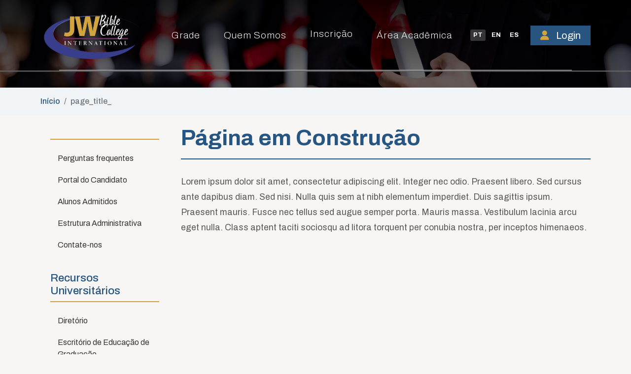

--- FILE ---
content_type: text/html; charset=utf-8
request_url: https://www.jwbc.us/inscri--o.html
body_size: 3997
content:
<!DOCTYPE html>
<html lang="pt-br">
<head>
	
	<meta charset="UTF-8">
<meta name="viewport" content="width=device-width, initial-scale=1.0">
<title>Inscri  Ohtml - JW Bible College - Ensino Online</title>

<!-- Metas SEO e Social -->
<meta name="description" content="O JW Bible College Ensino Online oferece excelência em educação teológica, crescendo junto com você.">
<meta name="robots" content="index, follow">
<link rel="canonical" href="https://www.jwbc.us/inscri--o.html" />
<meta property="og:title" content="Inscri  Ohtml - JW Bible College - Ensino Online">
<meta property="og:description" content="O JW Bible College Ensino Online oferece excelência em educação teológica, crescendo junto com você.">
<meta property="og:url" content="https://www.jwbc.us/inscri--o.html">
<meta property="og:type" content="website">
<meta property="og:site_name" content="JW Bible College - Ensino Online" />

<!-- Favicon -->
<link rel="icon" href="https://www.jwbc.us/assets/images/logo.jpg">

<!-- Otimização: Pré-carrega a imagem de fundo principal para acelerar a renderização inicial -->
<link rel="preload" as="image" href="assets/images/background.jpg">

<!-- Fontes -->
<link rel="preconnect" href="https://fonts.googleapis.com">
<link rel="preconnect" href="https://fonts.gstatic.com" crossorigin>
<link rel="preconnect" href="https://fonts.googleapis.com">
<link rel="preconnect" href="https://fonts.gstatic.com/" crossorigin>
<link href="https://fonts.googleapis.com/css2?family=Archivo:ital,wght@0,100..900;1,100..900&display=swap" rel="stylesheet">

<!-- Estilos CSS -->
<link href="https://cdn.jsdelivr.net/npm/bootstrap@5.1.3/dist/css/bootstrap.min.css" rel="stylesheet">
<link rel="stylesheet" href="https://cdnjs.cloudflare.com/ajax/libs/font-awesome/6.5.2/css/all.min.css">
<link rel="stylesheet" href="https://www.jwbc.us/assets/css/style.css?v=1768878174">
<link rel="stylesheet" href="https://www.jwbc.us/assets/css/mobile-responsive.css?v=1768878174">
<link rel="stylesheet" href="https://www.jwbc.us/assets/css/animate.css?v=1768878174">
</head>

<body data-offset="200" class="jwbc-theme ">
    <i class="loading"></i>
    <header class="main-header header-internal-bg">
    <nav class="navbar navbar-expand-lg navbar-dark">
        <div class="container">
            <a class="navbar-brand" href="https://www.jwbc.us/">
                <img src="https://www.jwbc.us/assets/images/logo.jpg" alt="Logo" class="logo" style="position: relative; top: 2px; height: auto; margin: 0; width: 200px; height: auto">
            </a>
            <button class="navbar-toggler" type="button" data-bs-toggle="collapse" data-bs-target="#navbarNav">
                <span class="navbar-toggler-icon"></span>
            </button>
            <div class="collapse navbar-collapse" id="navbarNav">
                <div class="menu-header">
                    <button type="button" class="btn-close-menu" aria-label="Fechar"></button>
                </div>
                <ul class="navbar-nav mx-auto">
                    <li class="nav-item">
                        <a class="nav-link" href="https://www.jwbc.us/#grade">Grade</a>
                    </li>
                    <li class="nav-item">
                        <a class="nav-link" href="https://www.jwbc.us/#quem-somos">Quem Somos</a>
                    </li>
                    <li class="nav-item">
                        <a class="nav-link" href="https://www.jwbc.us/#inscricao" style="margin-top: -3px;">Inscrição</a>
                    </li>
                    <li class="nav-item">
                        <a class="nav-link" href="#">Área Acadêmica</a>
                    </li>
                </ul>
                <div class="language-switcher d-flex">
                    <a href="?lang=pt" class="active">PT</a>
                    <a href="?lang=en" class="">EN</a>
                    <a href="?lang=es" class="">ES</a>
                </div>
                <ul class="navbar-nav">                        
                    <li class="nav-item login-item-mobile">
                        <a class="btn btn-login" href="https://jwbc.adbelem.org/login/"><i class="fas fa-user"></i> Login</a>
                    </li>
                </ul>
            </div>
        </div>
    </nav>
</header><div class="page-banner"><div class="breadcrumb-container">
    <div class="container">
        <nav aria-label="breadcrumb">
            <ol class="breadcrumb">
                <li class="breadcrumb-item"><a href="https://www.jwbc.us/">Início</a></li>
                <li class="breadcrumb-item active" aria-current="page">page_title_</li>
            </ol>
        </nav>
    </div>
</div></div>


<div class="container page-container">
    <div class="row">
        <div class="col-lg-3 col-md-4">
            <aside class="sidebar-nav">
    <div class="sidebar-links-group">
        <h4></h4>
        <ul>
            <li class="">
                <a href="perguntas-frequentes">Perguntas frequentes</a>
            </li>
            <li class="">
                <a href="portal-do-candidato">Portal do Candidato</a>
            </li>
            <li class="">
                <a href="alunos-admitidos">Alunos Admitidos</a>
            </li>
            <li class="">
                <a href="estrutura-administrativa">Estrutura Administrativa</a>
            </li>
            <li class="">
                <a href="contate-nos">Contate-nos</a>
            </li>
        </ul>
    </div>
    <div class="sidebar-links-group">
        <h4>Recursos Universitários</h4>
        <ul>
            <li class="">
                <a href="diretorio">Diretório</a>
            </li>
            <li class="">
                <a href="escritorio-de-educacao-de-graduacao">Escritório de Educação de Graduação</a>
            </li>
        </ul>
    </div>
</aside>        </div>
        <div class="col-lg-9 col-md-8">
            <div class="page-content-wrapper">
                <div class="page-header-custom">
                    <h1 class="canela-font"><span class="font-fix">Página em Construção</span></h1>
                </div>
                <div class="page-content-custom">
                    <p>Lorem ipsum dolor sit amet, consectetur adipiscing elit. Integer nec odio. Praesent libero. Sed cursus ante dapibus diam. Sed nisi. Nulla quis sem at nibh elementum imperdiet. Duis sagittis ipsum. Praesent mauris. Fusce nec tellus sed augue semper porta. Mauris massa. Vestibulum lacinia arcu eget nulla. Class aptent taciti sociosqu ad litora torquent per conubia nostra, per inceptos himenaeos.</p>                </div>
            </div>
        </div>
    </div>
</div>
<footer class="new-footer">
    <div class="container">
        <!-- Mobile Footer -->
        <div class="d-block d-md-none">
            <div class="footer-social-icons text-start">
                <a href="https://www.facebook.com/jwbiblecollege" aria-label="Facebook"><i class="fab fa-facebook-f"></i></a>
                <a href="https://www.instagram.com/jwbiblecollege/?hl=en" aria-label="Instagram"><i class="fab fa-instagram"></i></a>
            </div>
            <hr class="footer-divider">
            <ul class="footer-menu">
                <li><a href="https://www.adbelem.org/privacy-policy"><span class="font-fix">Privacidade</span></a></li>
                <li><a href="https://www.adbelem.org/terms-and-conditions"><span class="font-fix">Divulgação de Direitos Autorais</span></a></li>
            </ul>
            <p class="copyright-text mb-0">Copyright &copy; 2026 JW Bible College.<br> Todos os direitos reservados.</p>
            <hr class="footer-divider">
            <div class="footer-logo-text-container">
                <img src="assets/images/logo_jwbc.webp" alt="JWBC Logo" class="footer-bottom-logo">
                <p class="footer-bottom-text mb-0">Todas as nossas aulas são ao vivo, são pontuadas com feedback e parceria com instrutores experientes e certificados. Você também será capaz de interagir com colegas para melhorar ainda mais seus estudos.</p>
            </div>
            <p class="disclaimer-text mb-0">A JW Bible College International não discrimina com base em raça, cor, nacionalidade, ascendência ou qualquer outra classificação protegida.</p>
        </div>

        <!-- Desktop Footer -->
        <div class="d-none d-md-block">
            <div class="footer-top">
                <div class="row align-items-center">
                    <div class="col-md-4">
                        <p class="copyright-text mb-0">Copyright &copy; 2026 JW Bible College.<br> Todos os direitos reservados.</p>
                    </div>
                    <div class="col-md-4 text-center footer-menu-container">
                        <ul class="footer-menu">
                            <li><a href="https://www.adbelem.org/privacy-policy"><span class="font-fix">Privacidade</span></a></li>
                            <li><a href="https://www.adbelem.org/terms-and-conditions"><span class="font-fix">Divulgação de Direitos Autorais</span></a></li>
                        </ul>
                    </div>
                    <div class="col-md-4 text-end">
                        <div class="footer-social-icons">
                            <a href="https://www.facebook.com/jwbiblecollege" aria-label="Facebook"><i class="fab fa-facebook-f" style=""></i></a>
                            <a href="https://www.instagram.com/jwbiblecollege/?hl=en" aria-label="Instagram"><i class="fab fa-instagram"></i></a>
                        </div>
                    </div>
                </div>
            </div>
            <div class="footer-bottom">
                <div class="container">
                    <div class="row align-items-center justify-content-between">
                        <div class="col-md-7 d-flex align-items-center">
                            <img src="assets/images/logo_jwbc.webp" alt="JWBC Logo" class="footer-bottom-logo">
                            <p class="footer-bottom-text mb-0">Todas as nossas aulas são ao vivo, são pontuadas com feedback e parceria com instrutores experientes e certificados. Você também será capaz de interagir com colegas para melhorar ainda mais seus estudos.</p>
                        </div>
                        <div class="col-md-4 text-md-end">
                            <p class="disclaimer-text mb-0">A JW Bible College International não discrimina com base em raça, cor, nacionalidade, ascendência ou qualquer outra classificação protegida.</p>
                        </div>
                    </div>
                </div>
            </div>
        </div>
    </div>
</footer>
<script src="https://ajax.googleapis.com/ajax/libs/jquery/3.6.0/jquery.min.js"></script>

<script src="https://cdn.jsdelivr.net/npm/bootstrap@5.1.3/dist/js/bootstrap.bundle.min.js"></script>

<script src="https://cdnjs.cloudflare.com/ajax/libs/magnific-popup.js/1.1.0/jquery.magnific-popup.min.js"></script>

<script type="text/javascript" src="https://www.jwbc.us/assets/js/jquery.mask.js"></script>

<script type="text/javascript" src="https://www.jwbc.us/assets/js/main.js?v=1768878174"></script>


<script>
$(document).ready(function() {

    $('.slider-gallery').magnificPopup({
        delegate: 'a.gallery-item',
        type: 'image',
        gallery: {
            enabled: true,
            navigateByImgClick: true
        }
    });

    // Aplica a correção em todo o corpo do documento
    // Atrasar um pouco pode ajudar se o conteúdo for carregado dinamicamente
    setTimeout(() => fixAccentChars(document.body), 100);

    $('#inscricaoModal').on('hidden.bs.modal', function() {
        $('body').removeClass('modal-open');
        $('body').css('overflow', 'auto');
    });

    // Função genérica para exibir alertas
    function showAlert(message, type = 'success') {
        // Remove qualquer alerta existente
        $('.form-alert').remove();
        
        const alertHtml = `<div class="alert alert-${type} alert-dismissible fade show form-alert" role="alert" style="position: fixed; top: 20px; right: 20px; z-index: 9999;">
            ${message}
            <button type="button" class="btn-close" data-bs-dismiss="alert" aria-label="Close"></button>
        </div>`;
        $('body').append(alertHtml);
    }

    // AJAX para o formulário de Inscrição
    $('#form-inscricao').on('submit', function(e) {
        e.preventDefault();
        var form = $(this);
        var button = form.find('button[type="submit"]');
        var originalButtonText = button.html();
        button.html('Enviando...').prop('disabled', true);        
        
        $.ajax({
            url: "inc/ajaxRequest.php",
            type: 'POST',
            data: form.serialize() + '&action=inscricao',
            dataType: 'json'
        }).done(function (data) {
            const type = data.status ? 'success' : 'danger';
            showAlert(data.message, type);
            if (data.status) {
                $('#inscricaoModal').modal('hide');
                if (data.reset) {
                    form.trigger('reset');
                }
            }
        }).fail(function() {
            showAlert('Ocorreu um erro inesperado. Tente novamente.', 'danger');
        }).always(function () {
            button.html(originalButtonText).prop('disabled', false);
        });
    });

    // AJAX para o formulário de Contato
    $('#contact-form').on('submit', function(e) {
        e.preventDefault();
        var form = $(this);
        var button = form.find('button[type="submit"]');
        var originalButtonText = button.html();
        button.html('Enviando...').prop('disabled', true);

        $.post('inc/ajaxRequest.php', form.serialize() + '&action=contato', function(response) {
            const type = response.status ? 'success' : 'danger';
            showAlert(response.message, type);
            if (response.status && response.reset) {
                form[0].reset();
            }
        }).fail(function() {
            // A resposta do fail já está no ajaxRequest.php, mas deixamos um fallback.
            showAlert('Ocorreu um erro ao enviar sua mensagem. Por favor, tente novamente.', 'danger');
        }).always(function() {
            button.html(originalButtonText).prop('disabled', false);
        });
    });
});
</script></body>
</html>


--- FILE ---
content_type: text/css
request_url: https://www.jwbc.us/assets/css/style.css?v=1768878174
body_size: 5524
content:
html, body {
    overflow-x: hidden !important;
}

body {
    font-family: "Archivo", sans-serif;
    color: #333;
    background-color: #f7f6f4;
    -webkit-font-smoothing: antialiased;
    -moz-osx-font-smoothing: grayscale;
    text-rendering: optimizeLegibility;
    text-align: left;
}

.navbar {
    padding: 0;
    position: relative;
    border-bottom: none;
    margin-bottom: 150px;
    background: linear-gradient(to bottom, rgba(0,0,0,0.7) 0%, rgba(0,0,0,0) 100%);
}

.navbar .container::after {
    content: '';
    position: absolute;
    bottom: 0;
    left: 0;
    right: 0;
    height: 1px;
    background-color: #ccc;
    width: calc(100% - 240px);
    margin: 0 auto;
}

.navbar .nav-link {
    color: #fff !important;
    font-weight: 400;
    margin: 0 0.5rem;
    transition: color 0.3s;
}

.navbar .nav-link:hover {
    color: #d2a440 !important;
}

.navbar-toggler {
    border-color: rgba(255, 255, 255, 0.5) !important;
}

.btn-login {
    background-color: #275580;
    color: #fff;
    border: 1px solid #fff;
    padding: 5px 20px;
    transition: background-color 0.3s, color 0.3s;
    font-size: 20px;
}
.btn-login i {
    color: #d2a440;
    margin-right: 10px;
    transition: color 0.3s;
}

.btn-login:hover {
    background-color: #d2a440;
    color: #275580;
}

.btn-login:hover i {
    color: #275580;
}

.hero-section {
    position: absolute;
    background-size: cover;
    height: 130vh;
    margin-top: -500px;
    margin-bottom: 600px; 
}

.hero-video {
    position: absolute;
    top: 0;
    left: 0;
    width: 100%;
    height: 100%;
    object-fit: cover;
    z-index: -1;
}


.hero-subtitle {
    margin-left: 35%;
    position: relative;
    top: -30px;
}

.hero-section::before, .grade-section::before {
    content:'';
    position:absolute;
    inset: 0;
    background: rgba(50, 50, 50, 0.6);
    z-index: 1;
    height: 100%;
}

.hero-content-wrapper {
    position: relative;
    z-index: 2;
    height: 100%;
    width: 100%;
}

.hero-section .display-4 {
    font-size: 3rem;
    line-height: 1.2;
}

.cta-box .small-text {
    font-size: 0.8rem;
    font-weight: 300;
    color: rgba(255,255,255,0.8);
}

.btn-primary-cta {
    background-color: #d2a440;
    border-color: #d2a440;
    color: #fff;
    font-weight: 700;
    padding: 10px 30px;
    font-size: 1.1rem;
    border-radius: 5px;
    transition: background-color 0.3s;
}

.btn-primary-cta:hover {
    background-color: #b99139;
    border-color: #b99139;
}

.section-title {
    color: #275581;
    font-weight: 700;
}

.story-title {
    color: #070a3d;
    font-weight: 700;
    margin-bottom: 1rem;
}

.quem-somos a {
    color: #d2a440;
    text-decoration: none;
    font-weight: 700;
}
.quem-somos a:hover {
    text-decoration: underline;
    color: #b99139;
}

.card-img-top {
    height: 400px; /* Aumenta a altura da imagem */
    object-fit: cover;
    width: 100%; /* Garante que a imagem ocupe toda a largura do card */
}

.card-title {
    color: #275581;
    font-weight: 700;
    font-size: 1.25rem;
}

.grade-section {
    position: relative;
    background: url('../images/fundinho.jpeg') no-repeat center center;
    background-size: cover; 
}

.grade-section .container {
    position: relative;
    z-index: 2;
}

.grade-main-title {
    font-weight: 500;
    font-family: "Archivo", sans-serif;
    font-size: 46px;
}

.grade-subtitle {
    font-weight: 700;
    border-bottom: 3px solid #d2a440; 
    display: inline-block;
    padding-bottom: 5px;
    letter-spacing: 2px;
}

.grade-card {
    background-color: rgba(255, 255, 255, 0.1);
    border: 1px solid rgba(255, 255, 255, 0.2);
    border-radius: 5px;
    height: 100%;
}

.grade-buttons {
    transform: translateX(-5%);
}

.grade-card h4 {
    color: #d2a440;
    margin-bottom: 15px;
}
html {
    scroll-behavior: auto !important;
}
/*
body {
    font-family: 'Roboto', sans-serif;
    color: #333;
    background-color: #FFFFFF;
}

.navbar .nav-link { color: #fff !important; }
*/
.hero-section {
    position: relative;
    background-size: cover;
    background-position: center;
    min-height: 85vh;
    padding-top: 100px;
}
.hero-section .container { position: relative; z-index: 2; color: #fff; }

.display-hero-title { font-family: 'Playfair Display', serif; color:#fff; font-weight:700; }

.highlight-box {
    background: #d2a440; 
    color: #0b0b0b;
    position: absolute;
    left: 0;
    bottom: -15%;
    width: 1040px;
    height: 320px;
    padding: 2rem; 
    padding-left: calc((100vw - 1140px) / 2 + 1rem); 
    border-top-right-radius: 5px;
    border-bottom-right-radius: 5px;
    z-index: 4;
    box-sizing: border-box;
    display: flex;
    align-items: center;
    justify-content: flex-start;
    text-align: left;
    align-items: center;
    justify-content: flex-start;
    text-align: left; 
    flex-direction: column;
}

.highlight-box p {
    padding-left: 600px !important;
    padding-right: 100px !important;
}

.highlight-box p:nth-child(1) {
    font-size: 1.25rem; 
    line-height: 1.6; 
    margin: 0; 
    justify-content: center;
    text-align: left;
    padding-left: 400px;
    margin-right: 0px;
    padding-top: 40px; 
    font-family: "Archivo", sans-serif;
    position: relative; 
}

.highlight-box p:nth-child(1)::before {
    content: '';
    position: absolute;
    top: 20px; 
    left: 600px; 
    width: 100px; 
    height: 2px; 
    background-color: #fff;
}

.highlight-box p:nth-child(2) {
    font-size: 1.25rem; 
    line-height: 1.6; 
    margin: 0; 
    justify-content: center;
    text-align: left;
    align-items: flex-start;
    padding-left: 400px;
    margin-right: 430px;
    padding-top: 20px;
    white-space: nowrap;
    font-family: "Archivo", sans-serif;
    color: #FFFFFF;
    letter-spacing: 1px;
    font-weight: 600;
}

.cta-box {
    position: absolute;
    right: 0;
    bottom: -71.7%;
    width: 1750px;
    height: 600px;
    padding: 2rem;
    padding-right: calc((100vw - 1140px) / 2 + 2rem);
    background: #275581;
    border-top-left-radius: 5px;
    color: #fff;
    z-index: 3;
    display: flex;
    flex-direction: column;
    justify-content: center;
}

.cta-box h2 { 
    font-family: "Archivo", sans-serif; 
    font-weight:700; 
    font-size: 36px; 
    margin-bottom: 1rem; 
    padding-left: 100px;
}

.btn-primary-cta {
    background-color: #d2a440;
    border-color: #d2a440;
    color: #275581;
    font-family: "Archivo", sans-serif;
    font-size: 46px;
    width: fit-content;
    font-weight: 300;
    margin-left: 100px;
    margin-bottom: 30px;
    margin-top: 30px;
}

.cta-box .small-text {
    font-size: 20px;
    color: rgba(255,255,255,0.8);
    margin-top: 2rem;
    padding-left: 100px;
    text-align: left;
    padding-right: 400px;
}

.section-title, .story-title { 
    color: #275581; 
    font-family: "Archivo", sans-serif; 
    width: 100%; 
    font-size: 42px;
    font-weight: 400;
}

.card { border: none; box-shadow: 0 6px 18px rgba(0,0,0,0.08); }
.card-img-top { height: 180px; object-fit: cover; }

.grade-section { 
    background-attachment: fixed; 
    background-size: cover; 
    position: relative; 
}
.grade-section::before { 
    content:'';
    position:absolute; 
    inset:0; 
    background: rgba(38, 58, 91, 0.75);
    z-index:1; 
}
.grade-section .container { 
    position: relative; 
    z-index: 2; 
}

#subscribeForm .form-control { 
    border-radius: 0; 
}

footer { font-size: 14px; }

.navbar.sticky-top {
    top: 38px; 
    transition: top 0.3s;
}

.footer-section {
    background-color: #070a3d;
    color: rgba(255, 255, 255, 0.8);
    padding: 60px 0 0 0;
}

.footer-text {
    font-size: 0.9rem;
    line-height: 1.8;
}

.footer-title {
    color: #fff;
    font-weight: 700;
    margin-bottom: 20px;
}

.footer-contact-list li {
    margin-bottom: 10px;
    display: flex;
    align-items: center;
}

.footer-contact-list i {
    color: #d2a440;
    margin-right: 15px;
    width: 20px;
}

.footer-social-icons a {
    color: #fff;
    font-size: 1.2rem;
    margin-right: 20px;
    transition: color 0.3s;
}

.footer-social-icons a:hover {
    color: #d2a440;
}

.footer-social-icons a i {
    font-size: 2rem;
}


.copyright-bar {
    background-color: #070a3d;
    color: rgba(255, 255, 255, 0.6);
    padding: 15px 0;
    margin-top: 40px;
    font-size: 0.8rem;
}

.language-switcher {
    display: flex;
    align-items: center;
    margin-right: 15px;
}
.language-switcher a {
    color: #fff;
    text-decoration: none;
    padding: 2px 6px;
    margin: 0 3px;
    border-radius: 3px;
    font-size: 0.8rem;
    font-weight: bold;
}
.language-switcher a.active {
    background-color: rgba(255,255,255,0.2);
}

@media (max-width: 991px) {
    .language-switcher {
        justify-content: center; /* Centraliza os botões no menu mobile */
    }
}

.footer-logo {
    width: 250px;
    height: auto;
}

@media (max-width: 767px) {
    .footer-logo {
        width: 200px;
    }
}

.main-header {
    top: 0;
    left: 0;
    position: relative;
    width: 100%;
    z-index: 10;
}

.logo {
    height: 60px;
    width: auto;
}

.navbar-nav .nav-link {
    color: #fff;
    font-weight: 700;
    text-transform: uppercase;
    margin-left: 1.5rem;
    font-size: 0.9rem;
    letter-spacing: 1px;
    transition: color 0.3s;
    
}

.navbar-nav .nav-link:hover {
    color: #cccccc;
}

.hero-content {
    position: relative;
    z-index: 2;
    align-items: center;
}

@media (max-width: 991px) {
    .main-header {
        position: relative;
        background-color: rgba(0, 21, 41, 0.9);
    }
    .navbar {
        background-color: transparent;
        border-bottom: none;
        margin-bottom: 0; 
    }
    .navbar-collapse {
        position: fixed;
        top: 0;
        right: -100%; 
        left: auto;
        width: 80%;
        max-width: 300px;
        height: 100vh;
        background-color: #275581;
        padding: 0;
        transition: right 0.3s ease-in-out;
        z-index: 1040;
        display: flex;
        flex-direction: column;
    }
    .navbar-collapse.show {
        right: 0;
    }
    .menu-header {
        padding: 1rem;
        display: flex;
        justify-content: flex-end;
        border-bottom: 1px solid rgba(255, 255, 255, 0.1);
    }
    .btn-close-menu {
        background: transparent url("data:image/svg+xml,%3csvg xmlns='http://www.w3.org/2000/svg' viewBox='0 0 16 16' fill='%23fff'%3e%3cpath d='M.293.293a1 1 0 0 1 1.414 0L8 6.586 14.293.293a1 1 0 1 1 1.414 1.414L9.414 8l6.293 6.293a1 1 0 0 1-1.414 1.414L8 9.414l-6.293 6.293a1 1 0 0 1-1.414-1.414L6.586 8 .293 1.707a1 1 0 0 1 0-1.414z'/%3e%3c/svg%3e") center/1em auto no-repeat;
        border: 0;
        border-radius: .25rem;
        opacity: 0.8;
        padding: 0.5rem;
        cursor: pointer;
    }
    .btn-close-menu:hover {
        opacity: 1;
    }
    .navbar-nav {
        padding: 1rem;
    }
    .navbar-nav .nav-link {
        margin-left: 0;
        padding: 1rem 0;
        text-align: center;
        border-bottom: 1px solid rgba(255, 255, 255, 0.1);
    }
    .hero-content h1 {
        font-size: 2rem;
    }

    .hero-title {
        white-space: nowrap;
        margin-left: auto;
        margin-right: auto;
        text-align: center;
        font-size: 32px !important;
        margin-bottom: 10px;
    }

    .hero-subtitle {
        white-space: nowrap;
        margin-left: auto;
        margin-right: auto;
        position: static; 
        margin-bottom: 0;
        text-align: center;
        padding-bottom: 0;
        font-size: 26px !important;
        margin-top: -10px;
    }

    .login-item-mobile {
        margin-top: auto;
        padding: 1rem;
    }
    .btn-login {
        width: 100%;
        padding: 15px;
        text-align: center;
    }

    .hero-section {
        position: relative !important;
        height: auto !important;
        margin: 0 !important;
        padding: 0 !important;
        background-color: #f7f6f4;
    }

    .hero-video {
        position: absolute;
        top: 0;
        left: 0;
        width: 100%;
        object-fit: cover;
        height: 50vh !important;
        min-height: 300px;
        max-height: 400px;
        z-index: 1 !important; /* Bring it above the parent's background */
    }

    .hero-section::before {
        height: 50vh !important;
        min-height: 300px;
        max-height: 400px;
        z-index: 2 !important; /* Overlay on top of video */
    }

    .hero-content-wrapper {
        display: block !important;
        height: auto !important;
        padding: 0 !important;
        margin: 0 !important;
        position: relative; /* Create stacking context */
        z-index: 3; /* Content on top of video and overlay */
    }

    /* The container for the title */
    .hero-section .hero-content-wrapper .container {
        min-height: 50vh; /* Match the video height */
        display: flex;
        flex-direction: column;
        justify-content: center;
        padding-top: 4rem;
        padding-bottom: 0;
    }

    .highlight-box {
        position: relative !important;
        width: 90% !important;
        height: auto !important;
        padding: 2rem !important;
        border-radius: 0 !important;
        margin: -1px auto 0 0 !important; /* Aligns LEFT, space on right, NO bottom margin */
    }

    .cta-box {
        position: relative !important;
        width: 90% !important;
        height: auto !important;
        padding: 2rem !important;
        border-radius: 0 !important;
        margin: 0 0 0 auto !important; /* Aligns RIGHT, space on left */
    }

    .highlight-box p, .cta-box h2, .cta-box .small-text {
        padding: 0 1rem !important;
        margin: 0 !important;
        text-align: center !important;
        white-space: normal !important; 
    }

    .highlight-box p:nth-child(1) {
        padding-top: 2rem !important; 
        margin-top: 3rem !important; 
    }

    .highlight-box p:nth-child(1)::before {
        left: 50% !important;
        transform: translateX(-50%) !important;
    }

    .btn-primary-cta {
        margin: 2rem 0 !important;
    }

    .btn-primary-cta {
        font-size: 2rem;
    }
}

.hero-section h1 {
    font-size: 3rem;
    letter-spacing: 2px;
    position: relative;
    margin-bottom: 0.5rem;
    margin-top: 0.5rem;
}


.btn-login {
    border-radius: 0 !important;
    border: 0 !important;
}

.navbar .nav-link {
    font-size: 1.2rem;
    font-family: "Archivo", sans-serif;
    text-transform: none !important;
    font-weight: 200 !important;
}

.modal .animate__animated {
    --animate-duration: 0.5s; 
}

.btn-modal-submit {
    width: 100%;
    max-width: 420px;
    height: auto;
    white-space: normal;
    font-size: 1.25rem !important; 
}

.modal-content {
    background-color: #f8f9fa;
    border: none;
    border-radius: 5px;
}

.modal-header {
    background-color: #275581;
    color: #fff;
    border-bottom: none;
    border-top-left-radius: 5px;
    border-top-right-radius: 5px;
}

.modal-title {
    font-family: 'Playfair Display', serif;
}

.modal-body {
    padding: 2rem;
}

.hero-subtitle {
    font-size: 56px;
    font-weight: 400;
    font-family: "Archivo", sans-serif;
    font-style: italic;
}

.mobile-only {
    display: none !important;
}


.modal-body .form-label {
    color: #333;
}

@media (min-width: 1024px) {
    .hero-content-wrapper {
        margin-bottom: -300px;
    }

    .cta-box {
        top: 100%;
        right: 0%;
        width: 90%;
    }  

    .highlight-box {
        top: 85%;
        width: 60%;
    }

    .highlight-box p {
        padding-left: 0;
        margin-left: -300px !important;
    }

    .highlight-box p:nth-child(2) {
        margin-left: -130px !important;
    }
    .cta-box h2 {
        padding-top: 160px;
    }

    .cta-box p {
        font-size: 1.15rem !important;
        margin-right: 5px;
    }

    .hero-title {
        align-items: center;
        left: 0;
        right: 0;
        margin-left: 180px;
    }

    .hero-subtitle {
        align-items: center;
        left: 0;
        right: 0;
        margin-left: 180px;
    }
}

@media (min-width: 992px) {
    .menu-header {
        display: none;
    }
}

@media (min-width: 1441px) {
    .highlight-box {
        left: 0;
        width: 55%;
        max-width: 1040px;
        padding-left: calc((100vw - 1140px) / 2 + 2rem);
    }

    .cta-box {
        width: 90%;
        right: 0;
        top: 100%;
    }

    .hero-subtitle {
        font-size: 86px !important;
    }

    .hero-title {
        font-size: 86px !important;
    
    }
}

@media (min-width: 1435px) {
        .highlight-box {
        left: 0;
        width: 55%;
        max-width: 1040px; 
        padding-left: calc((100vw - 1140px) / 2 + 2rem); 
    }

    .cta-box {
        width: 90%;
        right: 0;
        top: 100%;
    }

    .cta-box h2 {
        padding-top: 210px;
    }

    .hero-subtitle {
        font-size: 86px !important;
        left: 1%;
    }

    .hero-title {
        font-size: 86px !important;
        left: 1%;
    }
}

/* --- Seção de Mapa e Links (Nova Estrutura) --- */
.map-and-links-section {
    display: flex;
    gap: 2rem;
    padding: 4rem 0;
    border-bottom: 1px solid #eee;
}

.map-column {
    flex: 2; /* Ocupa 2/3 do espaço */
    display: flex;
    flex-direction: column;
}

.map-container {
    height: 400px;
    border-radius: 5px;
    overflow: hidden;
    box-shadow: 0 6px 18px rgba(0,0,0,0.08);
}

.map-container iframe {
    border-radius: 5px;
}

.location-title {
    text-align: center;
    margin-top: 1.5rem;
}

.location-title h2 {
    font-family: "Archivo", sans-serif;
    color: #275581;
    font-weight: 700;
    font-size: 2.5rem;
    margin-bottom: 0.5rem;
}

.location-title p {
    font-size: 1.1rem;
    color: #275581;
}

.links-column {
    flex: 1; /* Ocupa 1/3 do espaço */
    padding-left: 2rem;
    border-left: 1px solid #eee;
}

.links-group {
    margin-bottom: 2.5rem;
    flex: 1;
}

.links-group h3 {
    font-family: "Archivo", sans-serif;
    color: #275581;
    font-size: 1.5rem;
    margin-bottom: 1.5rem;
    padding-bottom: 0.5rem;
    font-weight: 700;
    display: inline-block;
}

.links-group ul {
    list-style: none;
    padding: 0;
}

.links-group ul li {
    margin-bottom: 0.75rem;
}

.links-group ul li a {
    color: #275581;
    text-decoration: none;
    transition: color 0.3s, padding-left 0.3s;
}

.links-group ul li a:hover {
    color: #d2a440; /* Mantém o hover amarelo */
    padding-left: 5px;
}

@media (max-width: 991px) {
    .map-and-links-section {
        flex-direction: column;
        text-align: center;
    }
    .location-title {
        padding-left: 0;
    }
    .links-column {
        padding-left: 0;
    border-left: none;
        margin-top: 3rem;
    }
    .links-group h3 {
        display: block;
    }
}

/* --- Estilos para Páginas de Conteúdo Interno --- */
.page-container {
    padding-top: 20px; /* Ajustado para dar espaço ao breadcrumb */
    padding-bottom: 60px;
    min-height: 60vh;
}

.page-header-custom {
    border-bottom: 2px solid #275581;
    margin-bottom: 30px;
    padding-bottom: 15px;
}

.page-header-custom h1 {
    font-family: "Archivo", sans-serif;
    font-size: 2.8rem; 
    color: #275581;
    font-weight: 700;
    margin: 0;
}

.page-content-custom p {
    font-size: 1.1rem;
    line-height: 1.8;
    color: #555;
}



/* --- Estilos para Página de Contato --- */
.contact-page-content {
    padding: 30px 0;
}

.contact-info-block .contact-details {
    margin-top: 2rem;
    margin-bottom: 2rem;
}

.contact-info-block .contact-details p {
    display: flex;
    align-items: center;
    font-size: 1.1rem;
    color: #555;
    margin-bottom: 1rem;
}

.contact-info-block .contact-details i {
    color: #275581;
    margin-right: 15px;
    width: 20px;
    text-align: center;
}

.contact-social-icons {
    margin-top: 2rem;
    display: flex;
    align-items: center;
    gap: 10px;
}

.contact-social-icons a {
    display: inline-flex;
    width: 40px;
    height: 40px;
    justify-content: center;
    align-items: center;
    border-radius: 50%;
    background-color: #275581;
    color: #fff;
    transition: background-color 0.3s, transform 0.3s;
}

.contact-social-icons a i {
    font-size: 20px;
}

.contact-social-icons a:hover {
    background-color: #d2a440;
    transform: translateY(-3px);
}

.contact-social-icons a .fa-facebook-f{
    transform: translateY(-25%);
}



.contact-form-container {
    background-color: #f7f6f4;
    padding: 30px;
    border-radius: 5px;
    box-shadow: 0 6px 18px rgba(0,0,0,0.08);
}

.contact-form-container h3 {
    font-family: "Archivo", sans-serif;
    color: #275581;
    margin-bottom: 2rem;
    text-align: center;
}

/* --- Sidebar de Navegação --- */
.sidebar-nav {
    background-color: #f7f6f4;
    padding: 20px;
    border-radius: 5px;
    height: 100%;
}

.sidebar-links-group {
    margin-bottom: 2rem;
}

.sidebar-links-group:last-child {
    margin-bottom: 0;
}

.sidebar-links-group h4 {
    font-family: "Archivo", sans-serif;
    color: #275581;
    font-size: 1.4rem;
    margin-bottom: 1rem;
    border-bottom: 2px solid #d2a440;
    padding-bottom: 0.5rem;
}

.sidebar-links-group ul {
    list-style: none;
    padding: 0;
    margin: 0;
}

.sidebar-links-group li a {
    display: block;
    padding: 10px 15px;
    color: #333;
    text-decoration: none;
    border-radius: 4px;
    transition: background-color 0.3s, color 0.3s;
}

.sidebar-links-group li a:hover {
    background-color: #e9ecef;
    color: #275581;
}

.sidebar-links-group li.active a {
    background-color: #275581;
    color: #fff;
    font-weight: bold;
}

/* --- Breadcrumb --- */
.breadcrumb-container {
    background-color: #f1f4f7;
    padding: 1rem 0;
}

.breadcrumb {
    background-color: transparent;
    margin-bottom: 0;
    padding: 0;
}

.breadcrumb-item a {
    color: #275581;
    text-decoration: none;
    font-weight: 500;
}

.breadcrumb-item a:hover {
    color: #d2a440;
}

/* --- Banner de Destaque para Páginas de Conteúdo --- */
.page-banner-featured {
    position: relative;
    background-size: cover;
    background-position: center;
    padding: 4rem 0;
    color: #fff;
    text-align: center;
    z-index: 1;
}

.page-banner-featured::before {
    content: '';
    position: absolute;
    top: 0;
    left: 0;
    right: 0;
    bottom: 0;
    background-color: rgba(0, 0, 0, 0.5); /* Sobreposição escura */
    z-index: -1;
}

.page-banner-featured h1 {
    font-family: "Archivo", sans-serif;
    font-size: 3rem;
    font-weight: 700;
}

/* --- Estilo para o cabeçalho das páginas internas --- */
.header-internal-bg {
    position: relative;
    color: #fff;
    padding-bottom: 2rem; /* Aumenta a altura do cabeçalho */
    z-index: 1;
}

.header-internal-bg::before {
    content: '';
    position: absolute;
    top: 0;
    left: 0;
    right: 0;
    bottom: 0;
    background: url('../images/background.jpg') no-repeat center center; 
    background-size: cover;
    filter: brightness(0.4);
    z-index: -1;
}

.header-internal-bg .navbar {
    margin-bottom: 0;
    border-bottom: 3px solid rgba(255, 255, 255, 0.3); /* Igual à borda da home */
}

.breadcrumb-item.active {
    color: #6c757d;
    font-weight: 500;
}

/* --- Estilos para o Modal de Notícias (Novo Design) --- */
#newsModal .modal-content {
    overflow: hidden; /* Garante que os cantos arredondados da imagem funcionem */
    border: none;
}

#newsModal .modal-header {
    position: absolute;
    top: 0;
    right: 0;
    border: none;
    z-index: 10;
    background-color: transparent;
    padding: 1rem;
}

#newsModal .modal-body {
    padding: 0;
}

.modal-news-image {
    width: 100%;
    height: 100%;
    object-fit: cover;
    border-top-left-radius: var(--bs-modal-border-radius);
    border-bottom-left-radius: var(--bs-modal-border-radius);
}

.modal-news-content {
    padding: 2.5rem;
}

.modal-news-content .modal-title {
    font-family: "Archivo", sans-serif;
    color: #275581;
    font-size: 2rem;
    margin-bottom: 1rem;
    font-weight: 700;
}

.modal-news-content p {
    font-size: 1rem;
    line-height: 1.7;
}

@media (max-width: 767px) {
    .modal-news-image {
        height: 200px; /* Altura fixa para a imagem no mobile */
        width: 100%;
        border-radius: var(--bs-modal-border-radius) var(--bs-modal-border-radius) 0 0;
    }
    .modal-news-content {
        padding: 1.5rem;
    }
}

/* Estilo para o link "Veja aqui!" dentro do modal de notícias */
.modal-news-content .read-more-link {
    color: #d2a440;
    font-weight: 700;
    text-decoration: none;
}
.modal-news-content .read-more-link:hover {
    color: #b99139;
    text-decoration: underline;
}






.new-footer {
    background-color: #212529;
    color: #f8f9fa;
    font-size: 0.9rem;
}

.new-footer a {
    color: #f8f9fa;
    text-decoration: none;
}

.new-footer a:hover {
    text-decoration: underline;
}

.footer-top {
    padding: 1rem 0;
    border-bottom: 1px solid #343a40;
}

.copyright-text {
    margin: 0;
    color: #adb5bd;
    font-size: 0.8rem;
    white-space: normal; /* Ensure text wrapping */
}

.footer-menu {
    list-style: none;
    padding: 1rem 1.5rem; /* Increased padding */
    margin: 0 auto; /* Center the menu */
    display: inline-flex;
    align-items: center;
    border-left: 1px solid #495057;
    border-right: 1px solid #495057;
    position: relative;
    top: -10px; /* Move it up */
    padding-right: 150px !important;
    padding-left: 150px !important;
}

@media (min-width: 992px) {
    .footer-menu-container {
        white-space: nowrap;
        padding-top: 30px;
        margin-left: -140px;
        padding-left: 30px;
        margin-right: 80px;
    }
}

.footer-menu li {
    margin: 0 0.75rem;
}

.footer-social-icons a {
    font-size: 1.2rem;
    margin-left: 1rem;
}

.footer-social-icons a:first-child {
    margin-left: 0;
}

.footer-bottom {
    padding: 2rem 0;
}

.footer-bottom-logo {
    width: 120px;
    margin-right: 1.5rem;
}

.footer-bottom-text {
    color: #adb5bd;
    font-size: 0.85rem;
}

.disclaimer-text {
    color: #6c757d;
    font-size: 0.75rem;
}

.grade-buttons .btn-primary-cta {
    transition: transform 0.3s ease;
}

.contact-social-icons a .fa-facebook-f{
    transform: translateY(-25%);
}

--- FILE ---
content_type: text/css
request_url: https://www.jwbc.us/assets/css/mobile-responsive.css?v=1768878174
body_size: 1194
content:


@media (max-width: 767px) {
    /* --- Geral --- */
        body {
        text-align: left;
    }

    p, .text-muted, .card-text {
        text-align: justify;
    }

    /* --- Hero Section --- */
    .text-white, .hero-subtitle {
        text-align: center;
    }

    .location-title h2, .location-title p {
        text-align: left;
    }

    .hero-section .display-4 {
        font-size: 2.5rem;
    }

    .hero-section .lead {
        font-size: 1.2rem;
    }

    .hero-title {
        font-size: 36px;
        text-align: center;
        margin: 0 auto;
    }

    .highlight-box p:nth-child(1),
    .highlight-box p:nth-child(2),
    .cta-box .small-text {
        padding-left: 1rem !important;
        padding-right: 1rem !important;
        text-align: justify !important;
        margin-top: 0;
        font-size: 1.1rem;
    }

    .highlight-box p:nth-child(1)::before {
        left: 50% !important;
        transform: translateX(-50%) !important;
    }

    /* --- Quem Somos --- */
    #quem-somos .row > div[class*="col-"] {
        text-align: center;
        padding-left: 15px !important;
        padding-right: 15px !important;
        margin-left: 0 !important;
        width: 100%;
    }

    #quem-somos .img-fluid {
        margin: 0 auto 20px auto;
        width: auto;
        max-width: 100%;
        height: auto !important;
        display: block;
    }

    #quem-somos .story-title, #quem-somos .section-title {
        text-align: center !important;
    }

    #quem-somos .text-muted {
        text-align: justify !important;
    }

    /* --- Grade --- */
    .grade-section .col-12 {
        padding-left: 15px !important;
        padding-right: 15px !important;
    }

    /* --- Modal --- */
    #gradeModal .modal-body {
        max-height: 70vh;
        overflow-y: auto;
    }

    .links-column {
        text-align: left;
    }

    .hero-section .highlight-box {
        padding-top: 0 !important;
        padding-bottom: 0.5rem !important;
    }

    #quem-somos .card-title {
        text-align: left;
    }
}


/* --- Correções de Margem do Highlight Box --- */
@media (min-width: 320px) {
    .highlight-box {
        margin-top: -52px !important;
        padding-left: 0 !important;
        padding-right: 0 !important;
        text-align: left !important;
    }
    .highlight-box p:nth-child(2) {
        margin-top: 10px !important;
        margin-left: -38px !important;
        margin-bottom: 40px !important;
    }

    .cta-box h2 {
        text-align: left !important;
    }

    .location-title p {
        margin-left: 1% !important;
    }

    .hero-subtitle {
        margin-left: 1%;
    }
    

    .grade-buttons {
        transform: translateX(1%);
    }
    
    .fa-facebook-f {
        padding-top: 30px;
    }

    .copyright-text {
        margin-left: 20% !important;
    }
        .footer-bottom-text {
        margin-top: 10px !important;
    }

    .footer-menu {
        transform: translateX(5%);
    }
}
@media (min-width: 400px) { 
    .highlight-box {
        margin-top: -67px !important;
        padding-left: 0 !important;
        padding-right: 0 !important;
        text-align: left !important;
    }
    .highlight-box p:nth-child(2) {
        margin-top: 10px !important;
        margin-left: -75px !important;
        margin-bottom: 40px !important;
    }
        .location-title p {
        margin-left: 1% !important;
    }
        .hero-subtitle {
        margin-left: 1%;
    }
        .copyright-text {
        margin-left: 30% !important;
    }

    .footer-bottom-text {
        margin-top: 10px !important;
    }
        .footer-menu {
        transform: translateX(10%);
    }
}
@media (min-width: 432px) {
    .highlight-box {
        margin-top: -37px !important;
        padding-left: 0 !important;
        padding-right: 0 !important;
        text-align: left !important;
    }
    .highlight-box p:nth-child(2) {
        margin-top: 10px !important;
        margin-left: -75px !important;
        margin-bottom: 40px !important;
    }
        .location-title p {
        margin-left: 1% !important;
    }
            .footer-menu {
        transform: translateX(15%);
    }
}
@media (min-width: 480px) {
    .highlight-box {
        margin-top: -121px !important;
        padding-left: 0 !important;
        padding-right: 0 !important;
        text-align: left !important;
    }
    .highlight-box p:nth-child(2) {
        margin-top: 10px !important;
        margin-left: -125px !important;
        margin-bottom: 40px !important;
    }
        .hero-subtitle {
        margin-left: 1%;
    }
}
@media (min-width: 750px) {
	.highlight-box {
	    margin-top: -112.5px !important;
        padding-left: 0 !important;
        padding-right: 0 !important;
        text-align: left !important;
    }
    .highlight-box p:nth-child(2) {
        margin-top: 10px !important;
        margin-left: -75px !important;
        margin-bottom: 40px !important;
    }
}
@media (min-width: 820px) {
    .highlight-box {
        margin-top: -189px !important;
    }
        .hero-subtitle {
        margin-left: -0.5%;
    }
}
@media (min-width: 1500px) {
    .highlight-box {
        margin-top: -112.5px !important;
    }

    .cta-box {
        margin-top: -160px !important;
    }

    .quem-somos {
        margin-top: -120px !important;
    }
        .hero-subtitle {
        margin-left: 13.5%;
    }

        .location-title p {
        margin-left: 1% !important;
    }

    .grade-buttons {
        transform: translateX(-4%);
    }
}





@media (min-width: 992px) {
    .footer-menu-container {
        white-space: nowrap;
        padding-top: 30px;
        margin-left: -140px;
        padding-left: 30px;
        margin-right: 80px;
    }
}

@media (min-width: 800px) and (max-width: 1000px) {
    body {
        text-align: left;
    }

    p, .text-muted, .card-text {
        text-align: justify;
    }

    .location-title h2, .location-title p {
        text-align: left;
    }

    #quem-somos .card-title {
        text-align: left;
    }

    .links-column {
        text-align: left;
    }

    #quem-somos .col-lg-6.mt-4 {
        margin-top: 20px !important;
    }
}

@media (max-width: 767px) {
    .footer-social-icons {
        text-align: left !important;
        width: 100% !important;
        display: block !important;
    }

    .footer-social-icons a {
        font-size: 1.8rem !important;
    }

    .footer-logo-text-container {
        margin-bottom: 20px !important;
    }

    .footer-menu {
        border-right: none !important;
        border-left: none !important;
        white-space: nowrap !important;
        margin-left: 0 !important;
        padding-left: 0 !important;
    }

    .d-block.d-md-none {
        text-align: left !important;
    }
}


--- FILE ---
content_type: application/javascript
request_url: https://www.jwbc.us/assets/js/main.js?v=1768878174
body_size: 1734
content:
$(document).ready(function(){
    // --- Lógica do Modal de Inscrição ---
    const inscricaoModalEl = document.getElementById('inscricaoModal');
    if (inscricaoModalEl) {
        const modalDialog = inscricaoModalEl.querySelector('.modal-dialog');

        // Adiciona a animação de FADE IN quando o modal está prestes a ser exibido
        inscricaoModalEl.addEventListener('show.bs.modal', function () {
            modalDialog.classList.add('animate__fadeIn');
        });

        // Reseta a classe de animação DEPOIS que o modal for fechado
        inscricaoModalEl.addEventListener('hidden.bs.modal', function () {
            modalDialog.classList.remove('animate__fadeIn');
        });
    }

    // Rolagem suave para âncoras na mesma página
    $('a[href*="#"]:not([href="#"])').click(function(event) {
        if (location.pathname.replace(/^\//, '') == this.pathname.replace(/^\//, '') && location.hostname == this.hostname) {
            var target = $(this.hash);
            target = target.length ? target : $('[name=' + this.hash.slice(1) + ']');
            if (target.length) {
                event.preventDefault();
                $('html, body').animate({
                    scrollTop: target.offset().top
                }, 800);
            }
        }
    });

    // Rolagem suave a partir de páginas internas via parâmetro de URL
    const urlParams = new URLSearchParams(window.location.search);
    const section = urlParams.get('section');
    if (section && $('#' + section).length) {
        $('html, body').animate({
            scrollTop: $('#' + section).offset().top
        }, 800);
        // Limpa a URL para remover o parâmetro
        window.history.replaceState({}, document.title, window.location.pathname);
    }

    // Rolagem suave a partir de páginas internas via âncora na URL
    var hash = window.location.hash;
    if (hash && $(hash).length) {
        $('html, body').animate({
            scrollTop: $(hash).offset().top
        }, 800, function() {
            // Limpa a URL para remover a âncora após a rolagem
            if (history.pushState) {
                history.pushState(null, null, window.location.pathname + window.location.search);
            } else {
                window.location.hash = '';
            }
        });
    }
 
    // --- Animação dos Cards ao rolar a página ---
    function animateOnScroll() {
        var cards = $('.card-animated');
        if (cards.length === 0) {
            $(window).off('scroll', animateOnScroll); // Remove o listener se não houver cards
            return;
        }
 
        var windowHeight = $(window).height();
        var windowScrollTop = $(window).scrollTop();
 
        cards.each(function(index) {
            var $this = $(this);
            if (!$this.hasClass('is-visible') && ($this.offset().top < (windowScrollTop + windowHeight * 0.85))) {
                $this.addClass('is-visible animate__animated animate__fadeInUp');
                // Adiciona um pequeno atraso para cada card
                $this.css('animation-delay', (index * 0.15) + 's');
            }
        });
    }
 
    // Verifica no carregamento da página e ao rolar
    if ($('.card-animated').length > 0) {
        animateOnScroll();
        $(window).on('scroll', animateOnScroll);
    }
 
    $('.btn-close-menu').on('click', function() {
        var menu = $('#navbarNav');
        if (menu.hasClass('show')) {
            var bsCollapse = new bootstrap.Collapse(menu[0]);
            bsCollapse.hide();
        }
    });

    // --- Lógica do Modal de Notícias (Quem Somos) ---
    const newsModal = document.getElementById('newsModal');
    if (newsModal) {
        const modalDialog = newsModal.querySelector('.modal-dialog');

        // Evento disparado QUANDO O MODAL COMEÇA A ABRIR
        newsModal.addEventListener('show.bs.modal', function (event) {
            // 1. Preenche o conteúdo
            const button = event.relatedTarget; // O link que acionou o modal
            const title = button.getAttribute('data-title');
            const fullText = button.getAttribute('data-full-text');
            const imageSrc = button.getAttribute('data-image-src');

            newsModal.querySelector('.modal-title').innerHTML = '<span class="font-fix">' + title + '</span>';
            newsModal.querySelector('.modal-news-image').src = imageSrc;
            newsModal.querySelector('.modal-news-content p').innerHTML = fullText.replace(/\n/g, '<br>');

            // 2. Adiciona a animação de FADE IN
            modalDialog.classList.add('animate__fadeIn');
        });
 
        // Evento disparado QUANDO O MODAL COMEÇA A FECHAR
        newsModal.addEventListener('hide.bs.modal', function () {
            modalDialog.classList.remove('animate__fadeIn');
            modalDialog.classList.add('animate__fadeOut');
        });
 
        // Evento disparado DEPOIS QUE O MODAL JÁ FECHOU
        newsModal.addEventListener('hidden.bs.modal', function () {
            modalDialog.classList.remove('animate__fadeOut');
        });
    }

    // --- Lógica da Galeria de Imagens ---
    $('.slider-gallery').magnificPopup({
        delegate: 'a.gallery-item', 
        type: 'image',
        gallery: {
            enabled: true, 
            navigateByImgClick: true
        }
    });
});